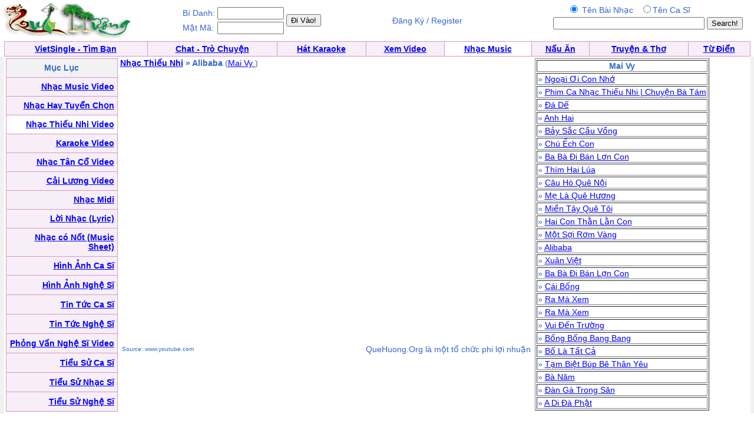

--- FILE ---
content_type: text/html; charset=UTF-8
request_url: http://music.vietfun.com/viewthieunhi.php?cat=14679&ID=3557
body_size: 3069
content:
<HTML>
	<HEAD>
<META http-equiv=Content-Type content="text/html; charset=utf-8">
		<title>QueHuong Video: Alibaba - Alibaba / Mai Vy  - Mai Vy  </title>		<style type="text/css"> BODY { FONT-SIZE: 14px; FONT-FAMILY: arial,sans-serif } P { FONT-SIZE: 14px; FONT-FAMILY: arial,sans-serif } DIV { FONT-SIZE: 14px; FONT-FAMILY: arial,sans-serif } SPAN { FONT-SIZE: 14px; FONT-FAMILY: arial,sans-serif } TH { FONT-SIZE: 14px; FONT-FAMILY: arial,sans-serif } TD { FONT-SIZE: 14px; FONT-FAMILY: arial,sans-serif } A:active { COLOR: red } A:hover { COLOR: #09c } .le { BACKGROUND-COLOR: #36c } .ql { COLOR: white; TEXT-DECORATION: none } .ql:hover { COLOR: white; TEXT-DECORATION: underline } .q { COLOR: #339; TEXT-DECORATION: none } .q:hover { COLOR: #339; TEXT-DECORATION: underline } .lq { FONT-SIZE: 13px } .qq { FONT-SIZE: 10px } .qt { FONT-SIZE: 15px } .tq { FONT-SIZE: 18px } 
 .qle {FONT-SIZE: 15px; TEXT-DECORATION:bold}
.ads:visited { COLOR: red} 
.green:visited {COLOR: green }
.ads:link { COLOR: red}  
           .player {

    width: 360px;
   
}
</style>


	</HEAD>
	<body bgcolor="#ffffff" text="#3366cc" link="#0000ff" vlink="#054bbb" alink="#ff0000" marginheight="0" topmargin="0" marginwidth="0" leftmargin="0" style="MARGIN:0px">

<table width=99%><tr><td align=left><a href=http://www.quehuong.org/><img src=qh.gif border=0></a>
</td><td>
<table><tr><td>Bí Danh:</td><td><input class=field type="text" size="12"  name="username">
</td><td rowspan=2><input type="submit" value="Đi Vào!" style="{font-weight:bold;}">
</form></td>
</tr><tr><td>Mật Mã:</td><td><input class=field type="text" size="12"  name="userpass">
</td></tr></table>
</td><td align=center>Đăng Ký / Register</a></td><td align=right>
<form action="searchthieunhi.php" method="GET">
<table><tr><td align=center>
<input type=radio  name="search" value="1"  checked> Tên Bài Nhạc &nbsp;
<input type=radio  name="search" value="2">Tên Ca Sĩ
</td><td></td></tr><tr><td align=center>
<INPUT TYPE="TEXT" NAME="key" SIZE=30>
</td><td><INPUT TYPE="Submit" VALUE="Search!"></form></td></tr></table></td></tr></table>
<table cellpadding="0" cellspacing="0" border="0" bgcolor="#D29AC8"  width="99%" align="center"><tr><td>
<table cellpadding="4" cellspacing="1" border="0"  width="100%">
<tr align="center" valign="bottom">
  <td bgcolor="#F7EEF7"><font face="Verdana, Arial"><b><a href=http://vietsingle.vietvui.com/newindex.php?l=1>VietSingle - Tìm Bạn</a></a></b></font></td>
      
	<td bgcolor="#F7EEF7"><font face="Verdana, Arial"><b><a href=http://www.vnchat.com/chat.html>Chat - Trò Chuyện</a></a></b></font></td>
<td bgcolor="#F7EEF7"><font face="Verdana, Arial"><b><a href=http://www.vietvui.com/karaoke.html>Hát Karaoke</a></b></font></td>
	<td bgcolor="#F7EEF7"><font face="Verdana, Arial"><b><a href=http://video.quehuong.org/>Xem Video</a></b></font></td>
<td bgcolor="#FFFFFF "><font face="Verdana, Arial"><b><a href=http://music.quehuong.org/>Nhạc Music</a></b></font></td>
	<td bgcolor="#F7EEF7"><font face="Verdana, Arial"><b><a href=http://nauan.quehuong.org/>Nấu Ăn</a></b></font></td>
<td bgcolor="#F7EEF7"><font face="Verdana, Arial"><b><a href=http://vanhoc.quehuong.org/>Truyện & Thơ</a></b></font></td>
<td bgcolor="#F7EEF7"><font face="Verdana, Arial"><b><a href=http://dict.quehuong.org/>Từ Điển</a></b></font></td>


</tr>
</table>
</td></tr></table><table width=100% border=0 cellpadding=0 cellspacing=0 bgcolor="#F1F1F1" bgcolor="#F1F1F1"><tr>
<td align=center>
<table width=99%  bgcolor="#FFFFFF"><tr><td valign="top" width=170><table cellpadding="0" cellspacing="0" border="0" bgcolor="#D29AC8"  width="190" height="600"><tr><td>
<table cellpadding="5"  cellspacing="1" border="0"  width=100% height=100%>
<tr><td align=center bgcolor=F2F2F2>
<b>Mục Lục</b>
</td></tr>

<tr><td align=right bgcolor=F7EEF7>   <a href=videomusic.php><b>Nhạc Music Video</b></a>  </td></tr>
<tr><td align=right bgcolor=F7EEF7>   <a href=nhactuyenchon.php><b>Nhạc Hay Tuyển Chọn</b></a>  </td></tr>
<tr><td align=right bgcolor=#FFFFFF>   <a href=thieunhi.php><b>Nhạc Thiếu Nhi Video</b></a>  </td></tr>
<tr><td align=right bgcolor=F7EEF7>   <a href=karaoke.php><b>Karaoke Video</b></a>  </td></tr>
<tr><td align=right bgcolor=F7EEF7>  <a href=tanco.php><b>Nhạc Tân Cổ Video</b></a>  </td></tr>
<tr><td align=right bgcolor=F7EEF7>  <a href=cailuong.php><b>Cải Lương Video</b></a>  </td></tr>

<tr><td align=right bgcolor=F7EEF7>   <a href=midi.php><b>Nhạc Midi</b></a> </td></tr>
<tr><td align=right bgcolor=F7EEF7>  <a href=lyric.php><b>Lời Nhạc (Lyric)</b></a>  </td></tr>
<tr><td align=right bgcolor=F7EEF7>  <a href=musicsheet.php><b>Nhạc có Nốt (Music Sheet)</b></a>  </td></tr>
<tr><td align=right bgcolor=F7EEF7>  <a href=hinhcasi.php><b>Hình Ảnh Ca Sĩ</b></a>  </td></tr>
<tr><td align=right bgcolor=F7EEF7>  <a href=hinhnghesi.php><b>Hình Ảnh Nghệ Sĩ</b></a>  </td></tr>
<tr><td align=right bgcolor=F7EEF7>  <a href=news.php><b>Tin Tức Ca Sĩ</b></a>  </td></tr>
<tr><td align=right bgcolor=F7EEF7>  <a href=tintuc.php><b>Tin Tức Nghệ Sĩ</b></a>  </td></tr>
<tr><td align=right bgcolor=F7EEF7>  <a href=phongvan.php><b>Phỏng Vấn Nghệ Sĩ Video</b></a>  </td></tr>
<tr><td align=right bgcolor=F7EEF7>  <a href=bio.php><b>Tiểu Sử Ca Sĩ</b></a>  </td></tr>
<tr><td align=right bgcolor=F7EEF7>  <a href=bionhacsi.php><b>Tiểu Sử Nhạc Sĩ</b></a>  </td></tr>
<tr><td align=right bgcolor=F7EEF7>  <a href=bionghesi.php><b>Tiểu Sử Nghệ Sĩ</b></a>  </td></tr>

</table></td></tr></table></td>
<td valign=top width=700 align=left><b><a href=thieunhi.php>Nhạc Thiếu Nhi</a> &raquo; Alibaba</b> (<a href=casithieunhi.php?casi=Mai+Vy+>Mai Vy </a>)<br>
<IFRAME FRAMEBORDER=0 MARGINWIDTH=0 MARGINHEIGHT=0 SCROLLING=NO WIDTH=700 HEIGHT=467 SRC="https://www.youtube.com/embed/_br_2CwIG5c?cc_load_policy=1&amp;showinfo=0&amp;autohide=1&amp;iv_load_policy=3&amp;rel=0&amp;showsearch=0&amp;wmode=transparent&amp;autoplay=1"  allowfullscreen="allowfullscreen" mozallowfullscreen="mozallowfullscreen" msallowfullscreen="msallowfullscreen" oallowfullscreen="oallowfullscreen" webkitallowfullscreen="webkitallowfullscreen"></IFRAME>
<table width=700><tr><td align=left><font size=-2>Source: www.youtube.com</font></td><td align=right>QueHuong.Org là một tổ chức phi lợi nhuận</td></tr></table>

</td><td valign=top><table border=1><tr><td align=center><b>Mai Vy </td></tr><tr><td> &raquo; <a href=viewthieunhi.php?cat=233072&ID=3076>Ngoại Ơi Con Nhớ</a></td></tr><tr><td> &raquo; <a href=viewthieunhi.php?cat=209783&ID=6773>Phim Ca Nhạc Thiếu Nhi | Chuyện Bà Tám</a></td></tr><tr><td> &raquo; <a href=viewthieunhi.php?cat=206688&ID=7532>Đá Dế</a></td></tr><tr><td> &raquo; <a href=viewthieunhi.php?cat=201043&ID=6857>Anh Hai</a></td></tr><tr><td> &raquo; <a href=viewthieunhi.php?cat=195183&ID=4948>Bảy Sắc Cầu Vồng </a></td></tr><tr><td> &raquo; <a href=viewthieunhi.php?cat=193116&ID=2486>Chú Ếch Con</a></td></tr><tr><td> &raquo; <a href=viewthieunhi.php?cat=186911&ID=5715>Ba Bà Đi Bán Lơn Con</a></td></tr><tr><td> &raquo; <a href=viewthieunhi.php?cat=185679&ID=3078>Thím Hai Lúa</a></td></tr><tr><td> &raquo; <a href=viewthieunhi.php?cat=181850&ID=3077>Câu Hò Quê Nội</a></td></tr><tr><td> &raquo; <a href=viewthieunhi.php?cat=179014&ID=3429>Mẹ Là Quê Hương </a></td></tr><tr><td> &raquo; <a href=viewthieunhi.php?cat=176313&ID=3428>Miền Tây Quê Tôi</a></td></tr><tr><td> &raquo; <a href=viewthieunhi.php?cat=176114&ID=3427>Hai Con Thằn Lằn Con</a></td></tr><tr><td> &raquo; <a href=viewthieunhi.php?cat=173244&ID=6902>Một Sợi Rơm Vàng </a></td></tr><tr><td> &raquo; <a href=viewthieunhi.php?cat=172078&ID=3557>Alibaba</a></td></tr><tr><td> &raquo; <a href=viewthieunhi.php?cat=169430&ID=4841>Xuân Việt</a></td></tr><tr><td> &raquo; <a href=viewthieunhi.php?cat=169304&ID=2485>Ba Bà Đi Bán Lợn Con</a></td></tr><tr><td> &raquo; <a href=viewthieunhi.php?cat=169169&ID=6140>Cái Bống</a></td></tr><tr><td> &raquo; <a href=viewthieunhi.php?cat=168945&ID=6760>Ra Mà Xem </a></td></tr><tr><td> &raquo; <a href=viewthieunhi.php?cat=168889&ID=6775>Ra Mà Xem </a></td></tr><tr><td> &raquo; <a href=viewthieunhi.php?cat=167157&ID=4153>Vui Đến Trường </a></td></tr><tr><td> &raquo; <a href=viewthieunhi.php?cat=165489&ID=3272>Bống Bống Bang Bang </a></td></tr><tr><td> &raquo; <a href=viewthieunhi.php?cat=163938&ID=6267>Bố Là Tất Cả </a></td></tr><tr><td> &raquo; <a href=viewthieunhi.php?cat=156952&ID=3556>Tạm Biệt Búp Bê Thân Yêu </a></td></tr><tr><td> &raquo; <a href=viewthieunhi.php?cat=156458&ID=2484>Bà Năm</a></td></tr><tr><td> &raquo; <a href=viewthieunhi.php?cat=139702&ID=10804>Đàn Gà Trong Sân</a></td></tr><tr><td> &raquo; <a href=viewthieunhi.php?cat=48112&ID=8443>A Di Đà Phật</a></td></tr></table>

</td>
<td>


 

</td>
</tr></table>

</td>
</tr></table></form>
<p>
</td></tr></table>


</td></tr></table><script defer src="https://static.cloudflareinsights.com/beacon.min.js/vcd15cbe7772f49c399c6a5babf22c1241717689176015" integrity="sha512-ZpsOmlRQV6y907TI0dKBHq9Md29nnaEIPlkf84rnaERnq6zvWvPUqr2ft8M1aS28oN72PdrCzSjY4U6VaAw1EQ==" data-cf-beacon='{"version":"2024.11.0","token":"ebd537955f2548fe9af0e7e8ce5c34c3","r":1,"server_timing":{"name":{"cfCacheStatus":true,"cfEdge":true,"cfExtPri":true,"cfL4":true,"cfOrigin":true,"cfSpeedBrain":true},"location_startswith":null}}' crossorigin="anonymous"></script>
